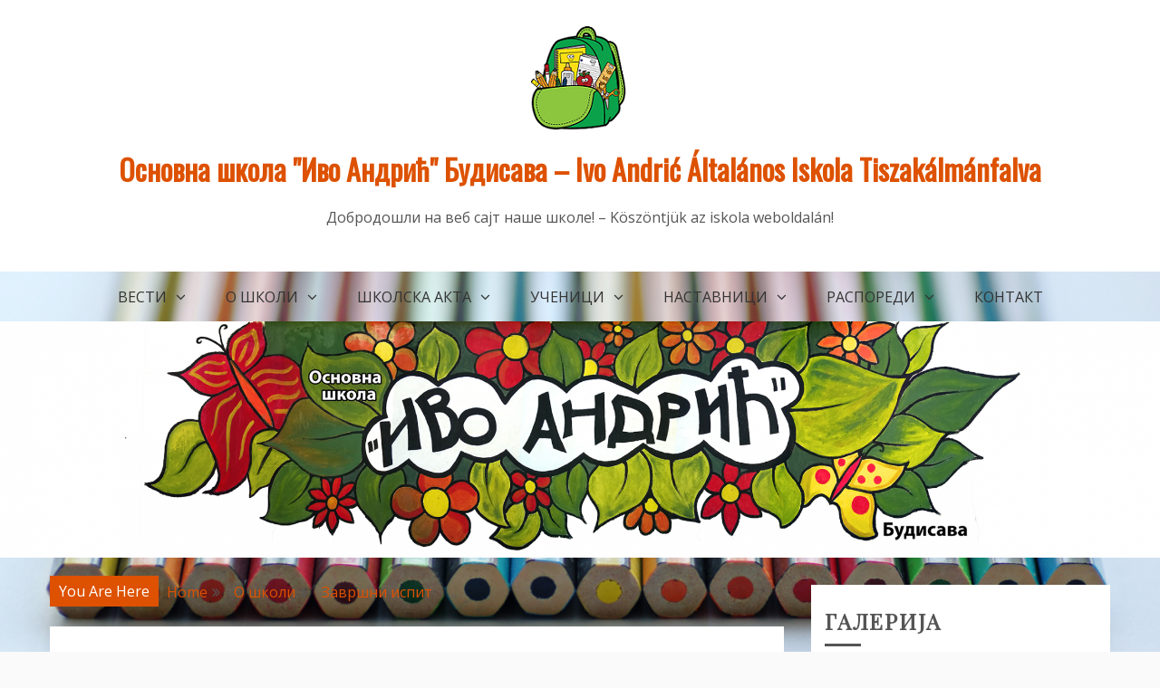

--- FILE ---
content_type: text/html; charset=UTF-8
request_url: http://ivoandricbudisava.edu.rs/srlat/?page_id=150
body_size: 37443
content:
<!doctype html>
<html lang="en-GB">
<head>
    <meta charset="UTF-8">
    <meta name="viewport" content="width=device-width, initial-scale=1">
    <link rel="profile" href="http://gmpg.org/xfn/11">

    <title>Завршни испит &#8211; Oснoвнa шкoлa &quot;Ивo Aндрић&quot; Будисава &#8211; Ivo Andrić Általános Iskola Tiszakálmánfalva</title>
<link rel='dns-prefetch' href='//fonts.googleapis.com' />
<link rel='dns-prefetch' href='//s.w.org' />
<link rel="alternate" type="application/rss+xml" title="Oснoвнa шкoлa &quot;Ивo Aндрић&quot; Будисава - Ivo Andrić Általános Iskola Tiszakálmánfalva &raquo; Feed" href="http://ivoandricbudisava.edu.rs/srlat/?feed=rss2" />
<link rel="alternate" type="application/rss+xml" title="Oснoвнa шкoлa &quot;Ивo Aндрић&quot; Будисава - Ivo Andrić Általános Iskola Tiszakálmánfalva &raquo; Comments Feed" href="http://ivoandricbudisava.edu.rs/srlat/?feed=comments-rss2" />
		<script type="text/javascript">
			window._wpemojiSettings = {"baseUrl":"https:\/\/s.w.org\/images\/core\/emoji\/11.2.0\/72x72\/","ext":".png","svgUrl":"https:\/\/s.w.org\/images\/core\/emoji\/11.2.0\/svg\/","svgExt":".svg","source":{"concatemoji":"http:\/\/ivoandricbudisava.edu.rs\/wordpress\/wp-includes\/js\/wp-emoji-release.min.js?ver=5.1.16"}};
			!function(e,a,t){var n,r,o,i=a.createElement("canvas"),p=i.getContext&&i.getContext("2d");function s(e,t){var a=String.fromCharCode;p.clearRect(0,0,i.width,i.height),p.fillText(a.apply(this,e),0,0);e=i.toDataURL();return p.clearRect(0,0,i.width,i.height),p.fillText(a.apply(this,t),0,0),e===i.toDataURL()}function c(e){var t=a.createElement("script");t.src=e,t.defer=t.type="text/javascript",a.getElementsByTagName("head")[0].appendChild(t)}for(o=Array("flag","emoji"),t.supports={everything:!0,everythingExceptFlag:!0},r=0;r<o.length;r++)t.supports[o[r]]=function(e){if(!p||!p.fillText)return!1;switch(p.textBaseline="top",p.font="600 32px Arial",e){case"flag":return s([55356,56826,55356,56819],[55356,56826,8203,55356,56819])?!1:!s([55356,57332,56128,56423,56128,56418,56128,56421,56128,56430,56128,56423,56128,56447],[55356,57332,8203,56128,56423,8203,56128,56418,8203,56128,56421,8203,56128,56430,8203,56128,56423,8203,56128,56447]);case"emoji":return!s([55358,56760,9792,65039],[55358,56760,8203,9792,65039])}return!1}(o[r]),t.supports.everything=t.supports.everything&&t.supports[o[r]],"flag"!==o[r]&&(t.supports.everythingExceptFlag=t.supports.everythingExceptFlag&&t.supports[o[r]]);t.supports.everythingExceptFlag=t.supports.everythingExceptFlag&&!t.supports.flag,t.DOMReady=!1,t.readyCallback=function(){t.DOMReady=!0},t.supports.everything||(n=function(){t.readyCallback()},a.addEventListener?(a.addEventListener("DOMContentLoaded",n,!1),e.addEventListener("load",n,!1)):(e.attachEvent("onload",n),a.attachEvent("onreadystatechange",function(){"complete"===a.readyState&&t.readyCallback()})),(n=t.source||{}).concatemoji?c(n.concatemoji):n.wpemoji&&n.twemoji&&(c(n.twemoji),c(n.wpemoji)))}(window,document,window._wpemojiSettings);
		</script>
		<style type="text/css">
img.wp-smiley,
img.emoji {
	display: inline !important;
	border: none !important;
	box-shadow: none !important;
	height: 1em !important;
	width: 1em !important;
	margin: 0 .07em !important;
	vertical-align: -0.1em !important;
	background: none !important;
	padding: 0 !important;
}
</style>
	<link rel='stylesheet' id='wp-block-library-css'  href='http://ivoandricbudisava.edu.rs/wordpress/wp-includes/css/dist/block-library/style.min.css?ver=5.1.16' type='text/css' media='all' />
<link rel='stylesheet' id='wp-block-library-theme-css'  href='http://ivoandricbudisava.edu.rs/wordpress/wp-includes/css/dist/block-library/theme.min.css?ver=5.1.16' type='text/css' media='all' />
<link rel='stylesheet' id='SFSImainCss-css'  href='http://ivoandricbudisava.edu.rs/wordpress/wp-content/plugins/ultimate-social-media-icons/css/sfsi-style.css?ver=5.1.16' type='text/css' media='all' />
<link rel='stylesheet' id='gist-style-css'  href='http://ivoandricbudisava.edu.rs/wordpress/wp-content/themes/gist/style.css?ver=5.1.16' type='text/css' media='all' />
<style id='gist-style-inline-css' type='text/css'>
body { font-family: Open Sans; }body { font-size: 16px; }body { line-height : 2; }.breadcrumbs span.breadcrumb, .nav-links a, .search-form input[type=submit], #toTop, .candid-pagination .page-numbers.current, .candid-pagination .page-numbers:hover  { background : #dd5100; }.search-form input.search-field, .sticky .p-15, .related-post-entries li, .candid-pagination .page-numbers { border-color : #dd5100; }.error-404 h1, .no-results h1, a, a:visited, .related-post-entries .title:hover, .entry-title a:hover, .featured-post-title a:hover, .entry-meta.entry-category a,.widget li a:hover, .widget h1 a:hover, .widget h2 a:hover, .widget h3 a:hover, .site-title a, .site-title a:visited, .main-navigation ul li a:hover { color : #dd5100; }.btn-primary { border: 2px solid #dd5100;}
</style>
<link rel='stylesheet' id='drift-blog-style-css'  href='http://ivoandricbudisava.edu.rs/wordpress/wp-content/themes/drift-blog/style.css?ver=5.1.16' type='text/css' media='all' />
<link rel='stylesheet' id='drift-blog-google-fonts-css'  href='//fonts.googleapis.com/css?family=Playfair+Display&#038;ver=5.1.16' type='text/css' media='all' />
<link rel='stylesheet' id='gist-googleapis-css'  href='//fonts.googleapis.com/css?family=Open+Sans&#038;ver=5.1.16' type='text/css' media='all' />
<link rel='stylesheet' id='gist-google-fonts-css'  href='//fonts.googleapis.com/css?family=Oswald&#038;ver=5.1.16' type='text/css' media='all' />
<link rel='stylesheet' id='font-awesome-css'  href='http://ivoandricbudisava.edu.rs/wordpress/wp-content/themes/gist/candidthemes/assets/framework/Font-Awesome/css/font-awesome.min.css?ver=4.7.0' type='text/css' media='all' />
<script type='text/javascript' src='http://ivoandricbudisava.edu.rs/wordpress/wp-includes/js/jquery/jquery.js?ver=1.12.4'></script>
<script type='text/javascript' src='http://ivoandricbudisava.edu.rs/wordpress/wp-includes/js/jquery/jquery-migrate.min.js?ver=1.4.1'></script>
<link rel='https://api.w.org/' href='http://ivoandricbudisava.edu.rs/srlat/index.php?rest_route=/' />
<link rel="EditURI" type="application/rsd+xml" title="RSD" href="http://ivoandricbudisava.edu.rs/wordpress/xmlrpc.php?rsd" />
<link rel="wlwmanifest" type="application/wlwmanifest+xml" href="http://ivoandricbudisava.edu.rs/wordpress/wp-includes/wlwmanifest.xml" /> 
<meta name="generator" content="WordPress 5.1.16" />
<link rel="canonical" href="http://ivoandricbudisava.edu.rs/srlat/?page_id=150" />
<link rel='shortlink' href='http://ivoandricbudisava.edu.rs/srlat/?p=150' />
<link rel="alternate" type="application/json+oembed" href="http://ivoandricbudisava.edu.rs/srlat/index.php?rest_route=%2Foembed%2F1.0%2Fembed&#038;url=http%3A%2F%2Fivoandricbudisava.edu.rs%2Fsrlat%2F%3Fpage_id%3D150" />
<link rel="alternate" type="text/xml+oembed" href="http://ivoandricbudisava.edu.rs/srlat/index.php?rest_route=%2Foembed%2F1.0%2Fembed&#038;url=http%3A%2F%2Fivoandricbudisava.edu.rs%2Fsrlat%2F%3Fpage_id%3D150&#038;format=xml" />
<meta name="follow.[base64]" content="8yX76JXm1NL6S4Fm9LHv"/><meta name="viewport" content="width=device-width, initial-scale=1"><style type="text/css" id="custom-background-css">
body.custom-background { background-image: url("http://ivoandricbudisava.edu.rs/wordpress/wp-content/uploads/2020/02/philip-veater-MPu7kSboG8E-unsplash.jpg"); background-position: left top; background-size: cover; background-repeat: no-repeat; background-attachment: fixed; }
</style>
	<link rel="icon" href="http://ivoandricbudisava.edu.rs/wordpress/wp-content/uploads/2020/02/cropped-unnamed-1-32x32.png" sizes="32x32" />
<link rel="icon" href="http://ivoandricbudisava.edu.rs/wordpress/wp-content/uploads/2020/02/cropped-unnamed-1-192x192.png" sizes="192x192" />
<link rel="apple-touch-icon-precomposed" href="http://ivoandricbudisava.edu.rs/wordpress/wp-content/uploads/2020/02/cropped-unnamed-1-180x180.png" />
<meta name="msapplication-TileImage" content="http://ivoandricbudisava.edu.rs/wordpress/wp-content/uploads/2020/02/cropped-unnamed-1-270x270.png" />
</head>

<body class="page-template-default page page-id-150 page-child parent-pageid-113 custom-background wp-custom-logo wp-embed-responsive ct-sticky-sidebar right-sidebar">
    <div id="page" class="site container-main">
        <a class="skip-link screen-reader-text" href="#content">Skip to content</a>

        <header id="masthead" class="site-header" role="banner">
            <div class="top-menu-container-inner container-inner">
                    <div id="mainnav-wrap" class="clear">
                        <div class="top-header-social">
                            
                            <button class="top-menu-toggle"><i
                                        class="fa fa-bars"></i></button>
                        </div>

                        <nav id="top-site-navigation" class="main-navigation" role="navigation">
                                                    </nav>
                            <!-- #site-navigation -->
                    </div>
                </div>
                    <!-- .top-menu-container-inner -->
            <div class="site-branding">
                <div class="container-inner">
                    <a href="http://ivoandricbudisava.edu.rs/srlat/" class="custom-logo-link" rel="home" itemprop="url"><img width="125" height="125" src="http://ivoandricbudisava.edu.rs/wordpress/wp-content/uploads/2020/02/cropped-unnamed-1-1.png" class="custom-logo" alt="Oснoвнa шкoлa &quot;Ивo Aндрић&quot; Будисава &#8211; Ivo Andrić Általános Iskola Tiszakálmánfalva" itemprop="logo" /></a>                            <p class="site-title"><a href="http://ivoandricbudisava.edu.rs/srlat/"
                               rel="home">Oснoвнa шкoлa &quot;Ивo Aндрић&quot; Будисава &#8211; Ivo Andrić Általános Iskola Tiszakálmánfalva</a></p>
                                                           <p class="site-description">Добродошли на веб сајт наше школе! &#8211; Köszöntjük az iskola weboldalán!</p>
                                                </div>
                </div>
                <!-- .site-branding -->

                <div class="container-inner">
                    <div id="mainnav-wrap">
                        <nav id="site-navigation" class="main-navigation" role="navigation">
                            <button class="menu-toggle" aria-controls="primary-menu" aria-expanded="false"><i
                                class="fa fa-bars"></i></button>
                                <div class="menu-menu-serbian-container"><ul id="primary-menu" class="menu"><li id="menu-item-112" class="menu-item menu-item-type-taxonomy menu-item-object-category menu-item-has-children menu-item-112"><a href="http://ivoandricbudisava.edu.rs/srlat/?cat=5">Вeсти</a>
<ul class="sub-menu">
	<li id="menu-item-952" class="menu-item menu-item-type-taxonomy menu-item-object-category menu-item-952"><a href="http://ivoandricbudisava.edu.rs/srlat/?cat=28">Информативни текстови</a></li>
</ul>
</li>
<li id="menu-item-114" class="menu-item menu-item-type-post_type menu-item-object-page current-page-ancestor current-menu-ancestor current-menu-parent current-page-parent current_page_parent current_page_ancestor menu-item-has-children menu-item-114"><a href="http://ivoandricbudisava.edu.rs/srlat/?page_id=113">О школи</a>
<ul class="sub-menu">
	<li id="menu-item-203" class="menu-item menu-item-type-post_type menu-item-object-page current-page-ancestor current-page-parent menu-item-203"><a href="http://ivoandricbudisava.edu.rs/srlat/?page_id=113">О школи</a></li>
	<li id="menu-item-118" class="menu-item menu-item-type-post_type menu-item-object-page menu-item-118"><a href="http://ivoandricbudisava.edu.rs/srlat/?page_id=116">Органи школе</a></li>
	<li id="menu-item-125" class="menu-item menu-item-type-post_type menu-item-object-page menu-item-125"><a href="http://ivoandricbudisava.edu.rs/srlat/?page_id=122">Запослени</a></li>
	<li id="menu-item-121" class="menu-item menu-item-type-post_type menu-item-object-page menu-item-121"><a href="http://ivoandricbudisava.edu.rs/srlat/?page_id=119">Химна школе</a></li>
	<li id="menu-item-153" class="menu-item menu-item-type-post_type menu-item-object-page current-menu-item page_item page-item-150 current_page_item menu-item-153"><a href="http://ivoandricbudisava.edu.rs/srlat/?page_id=150" aria-current="page">Завршни испит</a></li>
</ul>
</li>
<li id="menu-item-135" class="menu-item menu-item-type-post_type menu-item-object-page menu-item-has-children menu-item-135"><a href="http://ivoandricbudisava.edu.rs/srlat/?page_id=126">Школска акта</a>
<ul class="sub-menu">
	<li id="menu-item-191" class="menu-item menu-item-type-post_type menu-item-object-page menu-item-191"><a href="http://ivoandricbudisava.edu.rs/srlat/?page_id=174">Школски календар</a></li>
	<li id="menu-item-202" class="menu-item menu-item-type-post_type menu-item-object-page menu-item-202"><a href="http://ivoandricbudisava.edu.rs/srlat/?page_id=126">Школска акта</a></li>
	<li id="menu-item-137" class="menu-item menu-item-type-post_type menu-item-object-page menu-item-137"><a href="http://ivoandricbudisava.edu.rs/srlat/?page_id=131">Уџбeници</a></li>
	<li id="menu-item-138" class="menu-item menu-item-type-post_type menu-item-object-page menu-item-138"><a href="http://ivoandricbudisava.edu.rs/srlat/?page_id=129">Кoдeкс пoнaшaњa</a></li>
	<li id="menu-item-1356" class="menu-item menu-item-type-post_type menu-item-object-page menu-item-1356"><a href="http://ivoandricbudisava.edu.rs/srlat/?page_id=1354">Информатор о раду</a></li>
	<li id="menu-item-440" class="menu-item menu-item-type-post_type menu-item-object-page menu-item-440"><a href="http://ivoandricbudisava.edu.rs/srlat/?page_id=439">Законска регулатива</a></li>
	<li id="menu-item-136" class="menu-item menu-item-type-post_type menu-item-object-page menu-item-136"><a href="http://ivoandricbudisava.edu.rs/srlat/?page_id=133">Јавне набавке</a></li>
</ul>
</li>
<li id="menu-item-154" class="menu-item menu-item-type-post_type menu-item-object-page menu-item-has-children menu-item-154"><a href="http://ivoandricbudisava.edu.rs/srlat/?page_id=139">Ученици</a>
<ul class="sub-menu">
	<li id="menu-item-951" class="menu-item menu-item-type-post_type menu-item-object-page menu-item-951"><a href="http://ivoandricbudisava.edu.rs/srlat/?page_id=949">Кутак за родитеље – Szülői sarok</a></li>
	<li id="menu-item-170" class="menu-item menu-item-type-post_type menu-item-object-page menu-item-170"><a href="http://ivoandricbudisava.edu.rs/srlat/?page_id=168">Taкмичeњa</a></li>
	<li id="menu-item-155" class="menu-item menu-item-type-post_type menu-item-object-page menu-item-155"><a href="http://ivoandricbudisava.edu.rs/srlat/?page_id=148">Рaдoви учeникa</a></li>
	<li id="menu-item-156" class="menu-item menu-item-type-post_type menu-item-object-page menu-item-156"><a href="http://ivoandricbudisava.edu.rs/srlat/?page_id=146">Вaннaстaвнe aктивнoсти</a></li>
	<li id="menu-item-157" class="menu-item menu-item-type-post_type menu-item-object-page menu-item-157"><a href="http://ivoandricbudisava.edu.rs/srlat/?page_id=144">УЧЕНИЧКИ ПАРЛАМЕНТ</a></li>
	<li id="menu-item-158" class="menu-item menu-item-type-post_type menu-item-object-page menu-item-158"><a href="http://ivoandricbudisava.edu.rs/srlat/?page_id=142">Дeчиjи сaвeз</a></li>
	<li id="menu-item-171" class="menu-item menu-item-type-post_type menu-item-object-page menu-item-171"><a href="http://ivoandricbudisava.edu.rs/srlat/?page_id=166">Професионална оријентација</a></li>
	<li id="menu-item-463" class="menu-item menu-item-type-post_type menu-item-object-page menu-item-463"><a href="http://ivoandricbudisava.edu.rs/srlat/?page_id=462">Заштита ученика…</a></li>
	<li id="menu-item-928" class="menu-item menu-item-type-post_type menu-item-object-page menu-item-928"><a href="http://ivoandricbudisava.edu.rs/srlat/?page_id=914">Настава на даљину</a></li>
	<li id="menu-item-927" class="menu-item menu-item-type-post_type menu-item-object-page menu-item-927"><a href="http://ivoandricbudisava.edu.rs/srlat/?page_id=922">Távoktatás</a></li>
</ul>
</li>
<li id="menu-item-160" class="menu-item menu-item-type-post_type menu-item-object-page menu-item-has-children menu-item-160"><a href="http://ivoandricbudisava.edu.rs/srlat/?page_id=159">Наставници</a>
<ul class="sub-menu">
	<li id="menu-item-172" class="menu-item menu-item-type-post_type menu-item-object-page menu-item-172"><a href="http://ivoandricbudisava.edu.rs/srlat/?page_id=164">Стручна већа</a></li>
	<li id="menu-item-173" class="menu-item menu-item-type-post_type menu-item-object-page menu-item-173"><a href="http://ivoandricbudisava.edu.rs/srlat/?page_id=162">Школски тимови</a></li>
</ul>
</li>
<li id="menu-item-192" class="menu-item menu-item-type-post_type menu-item-object-page menu-item-has-children menu-item-192"><a href="http://ivoandricbudisava.edu.rs/srlat/?page_id=176">Распореди</a>
<ul class="sub-menu">
	<li id="menu-item-198" class="menu-item menu-item-type-post_type menu-item-object-page menu-item-198"><a href="http://ivoandricbudisava.edu.rs/srlat/?page_id=179">Распоред звона</a></li>
	<li id="menu-item-197" class="menu-item menu-item-type-post_type menu-item-object-page menu-item-197"><a href="http://ivoandricbudisava.edu.rs/srlat/?page_id=181">Распоред по учионицама</a></li>
	<li id="menu-item-1317" class="menu-item menu-item-type-post_type menu-item-object-page menu-item-1317"><a href="http://ivoandricbudisava.edu.rs/srlat/?page_id=1316">РАСПОРЕД ИНДИВИДУАЛНИХ КОНСУЛТАЦИЈА</a></li>
	<li id="menu-item-194" class="menu-item menu-item-type-post_type menu-item-object-page menu-item-194"><a href="http://ivoandricbudisava.edu.rs/srlat/?page_id=187">Рад продуженог боравка</a></li>
	<li id="menu-item-195" class="menu-item menu-item-type-post_type menu-item-object-page menu-item-195"><a href="http://ivoandricbudisava.edu.rs/srlat/?page_id=185">Рaспoрeд чaсoвa oд 5. дo 8. рaзрeдa</a></li>
	<li id="menu-item-196" class="menu-item menu-item-type-post_type menu-item-object-page menu-item-196"><a href="http://ivoandricbudisava.edu.rs/srlat/?page_id=183">Рaспoрeд чaсoвa oд 1. дo 4. рaзрeдa</a></li>
	<li id="menu-item-193" class="menu-item menu-item-type-post_type menu-item-object-page menu-item-193"><a href="http://ivoandricbudisava.edu.rs/srlat/?page_id=189">Радно време школске библиотеке</a></li>
	<li id="menu-item-726" class="menu-item menu-item-type-post_type menu-item-object-page menu-item-726"><a href="http://ivoandricbudisava.edu.rs/srlat/?page_id=723">Распореди писаних провера – Az írásbeli ellenőrzések ütemezése</a></li>
</ul>
</li>
<li id="menu-item-200" class="menu-item menu-item-type-post_type menu-item-object-page menu-item-200"><a href="http://ivoandricbudisava.edu.rs/srlat/?page_id=199">Контакт</a></li>
</ul></div>                            </nav>
                            <!-- #site-navigation -->
                        </div>
                    </div>
                    <!-- .container-inner -->
                </header>
                <!-- #masthead -->
                <div class="header-image-block">
                                <div id="headimg" class="header-image">
                <img src="http://ivoandricbudisava.edu.rs/wordpress/wp-content/uploads/2020/02/cropped-Zid-u-skoli-final2-6.png"
                     srcset="http://ivoandricbudisava.edu.rs/wordpress/wp-content/uploads/2020/02/cropped-Zid-u-skoli-final2-6.png 2200w, http://ivoandricbudisava.edu.rs/wordpress/wp-content/uploads/2020/02/cropped-Zid-u-skoli-final2-6-300x61.png 300w, http://ivoandricbudisava.edu.rs/wordpress/wp-content/uploads/2020/02/cropped-Zid-u-skoli-final2-6-768x157.png 768w, http://ivoandricbudisava.edu.rs/wordpress/wp-content/uploads/2020/02/cropped-Zid-u-skoli-final2-6-1024x209.png 1024w, http://ivoandricbudisava.edu.rs/wordpress/wp-content/uploads/2020/02/cropped-Zid-u-skoli-final2-6-1170x239.png 1170w"
                     width="2200"
                     height="449"
                     alt="Oснoвнa шкoлa &quot;Ивo Aндрић&quot; Будисава &#8211; Ivo Andrić Általános Iskola Tiszakálmánfalva">
            </div>
                        </div>

                <div id="content" class="site-content container-inner p-t-15">
	<div id="primary" class="content-area">
		<main id="main" class="site-main">
			<div class="breadcrumbs">
                <div class='breadcrumbs init-animate clearfix'><span class='breadcrumb'>You Are Here</span><div id='gist-breadcrumbs' class='clearfix'><div role="navigation" aria-label="Breadcrumbs" class="breadcrumb-trail breadcrumbs" itemprop="breadcrumb"><ul class="trail-items" itemscope itemtype="http://schema.org/BreadcrumbList"><meta name="numberOfItems" content="3" /><meta name="itemListOrder" content="Ascending" /><li itemprop="itemListElement" itemscope itemtype="http://schema.org/ListItem" class="trail-item trail-begin"><a href="http://ivoandricbudisava.edu.rs/srlat" rel="home" itemprop="item"><span itemprop="name">Home</span></a><meta itemprop="position" content="1" /></li><li itemprop="itemListElement" itemscope itemtype="http://schema.org/ListItem" class="trail-item"><a href="http://ivoandricbudisava.edu.rs/srlat/?page_id=113" itemprop="item"><span itemprop="name">О школи</span></a><meta itemprop="position" content="2" /></li><li itemprop="itemListElement" itemscope itemtype="http://schema.org/ListItem" class="trail-item trail-end"><a href="http://ivoandricbudisava.edu.rs/srlat/?page_id=150" itemprop="item"><span itemprop="name">Завршни испит</span></a><meta itemprop="position" content="3" /></li></ul></div></div></div>            </div>
			
<article id="post-150" class="post-150 page type-page status-publish hentry">
    <div class="p-15">
        <header class="entry-header">
            <h1 class="entry-title">Завршни испит</h1>        </header>
        <!-- .entry-header -->

        
        <div class="entry-content">
            <p>Стручна упутства и правилници</p>
        </div>
        <!-- .entry-content -->

            </div>
    <!-- .p-15 -->
</article><!-- #post-150 -->

		</main><!-- #main -->
	</div><!-- #primary -->


<aside id="secondary" class="widget-area" role="complementary">
	<section id="media_gallery-3" class="widget widget_media_gallery"><h2 class="widget-title">Галерија</h2><div id='gallery-1' class='gallery galleryid-150 gallery-columns-3 gallery-size-thumbnail'><figure class='gallery-item'>
			<div class='gallery-icon landscape'>
				<a href='http://ivoandricbudisava.edu.rs/srlat/?attachment_id=753'><img width="150" height="150" src="http://ivoandricbudisava.edu.rs/wordpress/wp-content/uploads/2020/02/20200206_093642-150x150.jpg" class="attachment-thumbnail size-thumbnail" alt="" /></a>
			</div></figure><figure class='gallery-item'>
			<div class='gallery-icon landscape'>
				<a href='http://ivoandricbudisava.edu.rs/srlat/?attachment_id=791'><img width="150" height="150" src="http://ivoandricbudisava.edu.rs/wordpress/wp-content/uploads/2020/02/ivo-150x150.png" class="attachment-thumbnail size-thumbnail" alt="" /></a>
			</div></figure><figure class='gallery-item'>
			<div class='gallery-icon portrait'>
				<a href='http://ivoandricbudisava.edu.rs/srlat/?attachment_id=833'><img width="150" height="150" src="http://ivoandricbudisava.edu.rs/wordpress/wp-content/uploads/2020/02/MV5BMjY3MmFlYzQtNDUzMC00YTNkLWE1MDYtMmQ5MTFhOTczYjAzL2ltYWdlL2ltYWdlXkEyXkFqcGdeQXVyMTc4MzI2NQ@@._V1_SY1000_CR006961000_AL_-150x150.jpg" class="attachment-thumbnail size-thumbnail" alt="" /></a>
			</div></figure><figure class='gallery-item'>
			<div class='gallery-icon landscape'>
				<a href='http://ivoandricbudisava.edu.rs/srlat/?attachment_id=823'><img width="150" height="150" src="http://ivoandricbudisava.edu.rs/wordpress/wp-content/uploads/2020/02/20200207_182518-150x150.jpg" class="attachment-thumbnail size-thumbnail" alt="" /></a>
			</div></figure><figure class='gallery-item'>
			<div class='gallery-icon landscape'>
				<a href='http://ivoandricbudisava.edu.rs/srlat/?attachment_id=1055'><img width="150" height="150" src="http://ivoandricbudisava.edu.rs/wordpress/wp-content/uploads/2020/10/prvaci-1-150x150.jpg" class="attachment-thumbnail size-thumbnail" alt="" /></a>
			</div></figure><figure class='gallery-item'>
			<div class='gallery-icon landscape'>
				<a href='http://ivoandricbudisava.edu.rs/srlat/?attachment_id=1056'><img width="150" height="150" src="http://ivoandricbudisava.edu.rs/wordpress/wp-content/uploads/2020/10/20201009_100532-1-150x150.jpg" class="attachment-thumbnail size-thumbnail" alt="" /></a>
			</div></figure><figure class='gallery-item'>
			<div class='gallery-icon portrait'>
				<a href='http://ivoandricbudisava.edu.rs/srlat/?attachment_id=1028'><img width="150" height="150" src="http://ivoandricbudisava.edu.rs/wordpress/wp-content/uploads/2020/10/20201009_134538-150x150.jpg" class="attachment-thumbnail size-thumbnail" alt="" /></a>
			</div></figure><figure class='gallery-item'>
			<div class='gallery-icon landscape'>
				<a href='http://ivoandricbudisava.edu.rs/srlat/?attachment_id=885'><img width="150" height="150" src="http://ivoandricbudisava.edu.rs/wordpress/wp-content/uploads/2020/02/61316059_2435331036696972_5347671910622691328_n-150x150.jpg" class="attachment-thumbnail size-thumbnail" alt="" /></a>
			</div></figure><figure class='gallery-item'>
			<div class='gallery-icon landscape'>
				<a href='http://ivoandricbudisava.edu.rs/srlat/?attachment_id=858'><img width="150" height="150" src="http://ivoandricbudisava.edu.rs/wordpress/wp-content/uploads/2020/02/IMG-6776737e3185c7321ac285edae89324e-V-150x150.jpg" class="attachment-thumbnail size-thumbnail" alt="" /></a>
			</div></figure><figure class='gallery-item'>
			<div class='gallery-icon portrait'>
				<a href='http://ivoandricbudisava.edu.rs/srlat/?attachment_id=841'><img width="150" height="150" src="http://ivoandricbudisava.edu.rs/wordpress/wp-content/uploads/2020/02/83122413_2650045078558899_1427863591247151104_n-150x150.jpg" class="attachment-thumbnail size-thumbnail" alt="" /></a>
			</div></figure><figure class='gallery-item'>
			<div class='gallery-icon portrait'>
				<a href='http://ivoandricbudisava.edu.rs/srlat/?attachment_id=839'><img width="150" height="150" src="http://ivoandricbudisava.edu.rs/wordpress/wp-content/uploads/2020/02/82996659_2650044511892289_2545997849326256128_n-150x150.jpg" class="attachment-thumbnail size-thumbnail" alt="" /></a>
			</div></figure>
		</div>
</section>		<section id="recent-posts-3" class="widget widget_recent_entries">		<h2 class="widget-title">Нове објаве</h2>		<ul>
											<li>
					<a href="http://ivoandricbudisava.edu.rs/srlat/?p=1518">Светосавска приредба &#8220;Света лоза наша&#8221; &#8211; галерија слика</a>
									</li>
											<li>
					<a href="http://ivoandricbudisava.edu.rs/srlat/?p=1508">Едукација о правилном и безбедном понашању у саобраћају</a>
									</li>
											<li>
					<a href="http://ivoandricbudisava.edu.rs/srlat/?p=1391">Почетак нове школске године / Az új iskolaév kezdete</a>
									</li>
											<li>
					<a href="http://ivoandricbudisava.edu.rs/srlat/?p=1385">Уџбеници &#8211; Tankönyvek (2025 &#8211; 2026.)</a>
									</li>
											<li>
					<a href="http://ivoandricbudisava.edu.rs/srlat/?p=1359">Пројекат WWF Академијa за природу</a>
									</li>
					</ul>
		</section></aside><!-- #secondary -->

	</div><!-- #content -->

<footer id="colophon" class="site-footer">
    		<div class="site-info">
        			<span class="copy-right-text">All Rights Reserved 2020</span>
						<div class="powered-text">
				<a href="https://wordpress.org/">Proudly powered by WordPress</a>
				<span class="sep"> | </span>
				Theme: Drift Blog by <a href="http://www.candidthemes.com/">Candid Themes</a>.			</div>
			        <a id="toTop" class="go-to-top" href="#" title="Go to Top">
            <i class="fa fa-angle-double-up"></i>
        </a>
    		</div><!-- .site-info -->
	</footer><!-- #colophon -->
</div><!-- #page -->

			<!--facebook like and share js -->
			<div id="fb-root"></div>
			<script>
				(function(d, s, id) {
					var js, fjs = d.getElementsByTagName(s)[0];
					if (d.getElementById(id)) return;
					js = d.createElement(s);
					js.id = id;
					js.src = "//connect.facebook.net/en_US/sdk.js#xfbml=1&version=v2.5";
					fjs.parentNode.insertBefore(js, fjs);
				}(document, 'script', 'facebook-jssdk'));
			</script>
		<script>
window.addEventListener('sfsi_functions_loaded', function() {
    if (typeof sfsi_responsive_toggle == 'function') {
        sfsi_responsive_toggle(0);
        // console.log('sfsi_responsive_toggle');

    }
})
</script>
    <script>
        window.addEventListener('sfsi_functions_loaded', function() {
            if (typeof sfsi_plugin_version == 'function') {
                sfsi_plugin_version(2.63);
            }
        });

        function sfsi_processfurther(ref) {
            var feed_id = '[base64]';
            var feedtype = 8;
            var email = jQuery(ref).find('input[name="email"]').val();
            var filter = /^([a-zA-Z0-9_\.\-])+\@(([a-zA-Z0-9\-])+\.)+([a-zA-Z0-9]{2,4})+$/;
            if ((email != "Enter your email") && (filter.test(email))) {
                if (feedtype == "8") {
                    var url = "https://api.follow.it/subscription-form/" + feed_id + "/" + feedtype;
                    window.open(url, "popupwindow", "scrollbars=yes,width=1080,height=760");
                    return true;
                }
            } else {
                alert("Please enter email address");
                jQuery(ref).find('input[name="email"]').focus();
                return false;
            }
        }
    </script>
    <style type="text/css" aria-selected="true">
        .sfsi_subscribe_Popinner {
            width: 100% !important;

            height: auto !important;

            padding: 18px 0px !important;

            background-color: #ffffff !important;

        }

        .sfsi_subscribe_Popinner form {

            margin: 0 20px !important;

        }

        .sfsi_subscribe_Popinner h5 {

            font-family: Helvetica,Arial,sans-serif !important;

            font-weight: bold !important;

            color: #000000 !important;

            font-size: 16px !important;

            text-align: center !important;

            margin: 0 0 10px !important;

            padding: 0 !important;

        }

        .sfsi_subscription_form_field {

            margin: 5px 0 !important;

            width: 100% !important;

            display: inline-flex;

            display: -webkit-inline-flex;

        }

        .sfsi_subscription_form_field input {

            width: 100% !important;

            padding: 10px 0px !important;

        }

        .sfsi_subscribe_Popinner input[type=email] {

            font-family: Helvetica,Arial,sans-serif !important;

            font-style: normal !important;

            color:  !important;

            font-size: 14px !important;

            text-align: center !important;

        }

        .sfsi_subscribe_Popinner input[type=email]::-webkit-input-placeholder {

            font-family: Helvetica,Arial,sans-serif !important;

            font-style: normal !important;

            color:  !important;

            font-size: 14px !important;

            text-align: center !important;

        }

        .sfsi_subscribe_Popinner input[type=email]:-moz-placeholder {
            /* Firefox 18- */

            font-family: Helvetica,Arial,sans-serif !important;

            font-style: normal !important;

            color:  !important;

            font-size: 14px !important;

            text-align: center !important;

        }

        .sfsi_subscribe_Popinner input[type=email]::-moz-placeholder {
            /* Firefox 19+ */

            font-family: Helvetica,Arial,sans-serif !important;

            font-style: normal !important;

            color:  !important;

            font-size: 14px !important;

            text-align: center !important;

        }

        .sfsi_subscribe_Popinner input[type=email]:-ms-input-placeholder {

            font-family: Helvetica,Arial,sans-serif !important;

            font-style: normal !important;

            color:  !important;

            font-size: 14px !important;

            text-align: center !important;

        }

        .sfsi_subscribe_Popinner input[type=submit] {

            font-family: Helvetica,Arial,sans-serif !important;

            font-weight: bold !important;

            color: #000000 !important;

            font-size: 16px !important;

            text-align: center !important;

            background-color: #dedede !important;

        }

        .sfsi_shortcode_container {
            float: left;
        }

        .sfsi_shortcode_container .norm_row .sfsi_wDiv {
            position: relative !important;
        }

        .sfsi_shortcode_container .sfsi_holders {
            display: none;
        }

            </style>

<script type='text/javascript' src='http://ivoandricbudisava.edu.rs/wordpress/wp-includes/js/jquery/ui/core.min.js?ver=1.11.4'></script>
<script type='text/javascript' src='http://ivoandricbudisava.edu.rs/wordpress/wp-content/plugins/ultimate-social-media-icons/js/shuffle/modernizr.custom.min.js?ver=5.1.16'></script>
<script type='text/javascript' src='http://ivoandricbudisava.edu.rs/wordpress/wp-content/plugins/ultimate-social-media-icons/js/shuffle/jquery.shuffle.min.js?ver=5.1.16'></script>
<script type='text/javascript' src='http://ivoandricbudisava.edu.rs/wordpress/wp-content/plugins/ultimate-social-media-icons/js/shuffle/random-shuffle-min.js?ver=5.1.16'></script>
<script type='text/javascript'>
/* <![CDATA[ */
var sfsi_icon_ajax_object = {"ajax_url":"http:\/\/ivoandricbudisava.edu.rs\/wordpress\/wp-admin\/admin-ajax.php"};
var sfsi_icon_ajax_object = {"ajax_url":"http:\/\/ivoandricbudisava.edu.rs\/wordpress\/wp-admin\/admin-ajax.php","plugin_url":"http:\/\/ivoandricbudisava.edu.rs\/wordpress\/wp-content\/plugins\/ultimate-social-media-icons\/"};
/* ]]> */
</script>
<script type='text/javascript' src='http://ivoandricbudisava.edu.rs/wordpress/wp-content/plugins/ultimate-social-media-icons/js/custom.js?ver=5.1.16'></script>
<script type='text/javascript' src='http://ivoandricbudisava.edu.rs/wordpress/wp-content/themes/drift-blog/js/drift-blog-custom.js?ver=20151215'></script>
<script type='text/javascript' src='http://ivoandricbudisava.edu.rs/wordpress/wp-content/themes/gist/candidthemes/assets/js/gist-custom.js?ver=20151215'></script>
<script type='text/javascript' src='http://ivoandricbudisava.edu.rs/wordpress/wp-content/themes/gist/candidthemes/assets/js/theia-sticky-sidebar.js?ver=20151215'></script>
<script type='text/javascript' src='http://ivoandricbudisava.edu.rs/wordpress/wp-content/themes/gist/js/navigation.js?ver=20151215'></script>
<script type='text/javascript' src='http://ivoandricbudisava.edu.rs/wordpress/wp-content/themes/gist/js/skip-link-focus-fix.js?ver=20151215'></script>
<script type='text/javascript' src='http://ivoandricbudisava.edu.rs/wordpress/wp-includes/js/wp-embed.min.js?ver=5.1.16'></script>

</body>
</html>

--- FILE ---
content_type: text/css
request_url: http://ivoandricbudisava.edu.rs/wordpress/wp-content/themes/gist/style.css?ver=5.1.16
body_size: 40231
content:
/*
Theme Name: Gist
Theme URI: https://www.candidthemes.com/themes/gist-clean-minimal-wordpress-blog-theme/
Author: candidthemes
Author URI: http://www.candidthemes.com/
Description: Gist is best ever crafted free WordPress theme for Blog, news and Magazine. Gist is a simple, easy to use, modern and creative, user friendly WordPress theme with typography, fonts and color options. In addition Gist is responsive, cross browser compatible and child theme ready. Gist comes with added custom widgets for social, recent post and author, sticky sidebar options, footer widget, sidebar options, meta option, copyright option, social options etc. https://demo.candidthemes.com/gist/ 
Version: 1.1.4
License: GNU General Public License v2 or later
License URI: http://www.gnu.org/licenses/gpl-2.0.html
Text Domain: gist
Tested up to: 5.6
Requires PHP: 5.2
Requires at least: 4.5
Tags: two-columns, right-sidebar, custom-background, custom-colors, custom-menu, featured-images, theme-options, threaded-comments, translation-ready, blog, news

This theme, like WordPress, is licensed under the GPL.
Use it to make something cool, have fun, and share what you've learned with others.

Gist is based on Underscores https://underscores.me/, (C) 2012-2017 Automattic, Inc.
Underscores is distributed under the terms of the GNU GPL v2 or later.

Normalizing styles have been helped along thanks to the fine work of
Nicolas Gallagher and Jonathan Neal https://necolas.github.io/normalize.css/
*/
/*--------------------------------------------------------------
>>> TABLE OF CONTENTS:
----------------------------------------------------------------
# Normalize
# Typography
# Elements
# Forms
# Navigation
	## Links
	## Menus
# Accessibility
# Alignments
# Clearings
# Widgets
# Content
	## Posts and pages
	## Comments
# Infinite scroll
# Media
	## Captions
	## Galleries
--------------------------------------------------------------*/
/*--------------------------------------------------------------
# Normalize
--------------------------------------------------------------*/
html {
    font-family: sans-serif;
    -webkit-text-size-adjust: 100%;
    -ms-text-size-adjust: 100%;
}

body {
    margin: 0;
}

article,
aside,
details,
figcaption,
figure,
footer,
header,
main,
menu,
nav,
section,
summary {
    display: block;
}

audio,
canvas,
progress,
video {
    display: inline-block;
    vertical-align: baseline;
}

audio:not([controls]) {
    display: none;
    height: 0;
}

[hidden],
template {
    display: none;
}

a {
    background-color: transparent;
}

a:active,
a:hover {
    outline: 0;
}

abbr[title] {
    border-bottom: 1px dotted;
}

b,
strong {
    font-weight: bold;
}

dfn {
    font-style: italic;
}

h1 {
    font-size: 34px;
    margin: 0.67em 0;
}
h2 {
    font-size: 24px;
}
h3 {
    font-size: 20px;
}
h4 {
    font-size: 18px;
}
h5 {
    font-size: 15px;
}
h6 {
    font-size: 12px;
}

mark {
    background: #ff0;
    color: #000;
}

small {
    font-size: 80%;
}

sub,
sup {
    font-size: 75%;
    line-height: 0;
    position: relative;
    vertical-align: baseline;
}

sup {
    top: -0.5em;
}

sub {
    bottom: -0.25em;
}

img {
    border: 0;
}

svg:not(:root) {
    overflow: hidden;
}

figure {
    margin: 1em 40px;
}

hr {
    box-sizing: content-box;
    height: 0;
}

pre {
    overflow: auto;
}

code,
kbd,
pre,
samp {
    font-family: monospace, monospace;
    font-size: 1em;
}

button,
input,
optgroup,
select,
textarea {
    color: inherit;
    font: inherit;
    margin: 0;
}

button {
    overflow: visible;
}

button,
select {
    text-transform: none;
}

button,
html input[type="button"],
input[type="reset"],
input[type="submit"] {
    -webkit-appearance: button;
    cursor: pointer;
}

button[disabled],
html input[disabled] {
    cursor: default;
}

button::-moz-focus-inner,
input::-moz-focus-inner {
    border: 0;
    padding: 0;
}

input {
    line-height: normal;
}

input[type="checkbox"],
input[type="radio"] {
    box-sizing: border-box;
    padding: 0;
}

input[type="number"]::-webkit-inner-spin-button,
input[type="number"]::-webkit-outer-spin-button {
    height: auto;
}

input[type="search"]::-webkit-search-cancel-button,
input[type="search"]::-webkit-search-decoration {
    -webkit-appearance: none;
}

fieldset {
    border: 1px solid #c0c0c0;
    margin: 0 2px;
    padding: 0.35em 0.625em 0.75em;
}

legend {
    border: 0;
    padding: 0;
}

textarea {
    overflow: auto;
}

optgroup {
    font-weight: bold;
}

table {
    border-collapse: collapse;
    border-spacing: 0;
}

td,
th {
    padding: 0;
}

/*--------------------------------------------------------------
# Typography
--------------------------------------------------------------*/
body,
button,
input,
select,
optgroup,
textarea {
    color: #404040;
    font-size: 16px;
    font-size: 1rem;
    line-height: 1.5;
}

h1, h2, h3, h4, h5, h6 {
    clear: both;
}

p {
    margin-bottom: 1.5em;
}

dfn, cite, em, i {
    font-style: italic;
}

blockquote {
    margin: 0 1.5em;
}

address {
    margin: 0 0 1.5em;
}

pre {
    background: #eee;
    font-family: "Courier 10 Pitch", Courier, monospace;
    font-size: 15px;
    font-size: 0.9375rem;
    line-height: 1.6;
    margin-bottom: 1.6em;
    max-width: 100%;
    overflow: auto;
    padding: 1.6em;
}

code, kbd, tt, var {
    font-family: Monaco, Consolas, "Andale Mono", "DejaVu Sans Mono", monospace;
    font-size: 15px;
    font-size: 0.9375rem;
}

abbr, acronym {
    border-bottom: 1px dotted #666;
    cursor: help;
}

mark, ins {
    background: #fff9c0;
    text-decoration: none;
}

big {
    font-size: 125%;
}

/*--------------------------------------------------------------
# Elements
--------------------------------------------------------------*/
html {
    box-sizing: border-box;
}

*,
*:before,
*:after {
    /* Inherit box-sizing to make it easier to change the property for components that leverage other behavior; see https://css-tricks.com/inheriting-box-sizing-probably-slightly-better-best-practice/ */
    box-sizing: inherit;
}

body {
    background: #fff;
    /* Fallback for when there is no custom background color defined. */
}

hr {
    background-color: #ccc;
    border: 0;
    height: 1px;
    margin-bottom: 1.5em;
}

ul, ol {
    margin: 0 0 1.5em 3em;
}

ul {
    list-style: disc;
}

ol {
    list-style: decimal;
}

li > ul,
li > ol {
    margin-bottom: 0;
    margin-left: 1.5em;
}

dt {
    font-weight: bold;
}

dd {
    margin: 0 1.5em 1.5em;
}

img {
    height: auto;
    /* Make sure images are scaled correctly. */
    max-width: 100%;
    /* Adhere to container width. */
}

figure {
    margin: 0;
    /* Extra wide images within figure tags don't overflow the content area. */
}

table {
    margin: 0 0 1.5em;
    width: 100%;
    border: 1px solid #ddd;
}
td, th{
    border: 1px solid #ddd;
    padding: 5px;
}

/*--------------------------------------------------------------
# Forms
--------------------------------------------------------------*/
button,
input[type="button"],
input[type="reset"],
input[type="submit"] {
    border: 1px solid;
    border-color: #ccc #ccc #bbb;
    border-radius: 3px;
    background: #e6e6e6;
    color: rgba(0, 0, 0, 0.8);
    font-size: 12px;
    font-size: 0.75rem;
    line-height: 1;
    padding: .6em 1em .4em;
}

button:hover,
input[type="button"]:hover,
input[type="reset"]:hover,
input[type="submit"]:hover {
    border-color: #ccc #bbb #aaa;
}

button:active, button:focus,
input[type="button"]:active,
input[type="button"]:focus,
input[type="reset"]:active,
input[type="reset"]:focus,
input[type="submit"]:active,
input[type="submit"]:focus {
    border-color: #aaa #bbb #bbb;
}

input[type="text"],
input[type="email"],
input[type="url"],
input[type="password"],
input[type="search"],
input[type="number"],
input[type="tel"],
input[type="range"],
input[type="date"],
input[type="month"],
input[type="week"],
input[type="time"],
input[type="datetime"],
input[type="datetime-local"],
input[type="color"],
textarea {
    color: #666;
    border: 1px solid #ccc;
    border-radius: 3px;
    padding: 3px;
}

input[type="text"]:focus,
input[type="email"]:focus,
input[type="url"]:focus,
input[type="password"]:focus,
input[type="search"]:focus,
input[type="number"]:focus,
input[type="tel"]:focus,
input[type="range"]:focus,
input[type="date"]:focus,
input[type="month"]:focus,
input[type="week"]:focus,
input[type="time"]:focus,
input[type="datetime"]:focus,
input[type="datetime-local"]:focus,
input[type="color"]:focus,
textarea:focus {
    color: #111;
}

select {
    border: 1px solid #ccc;
}

textarea {
    width: 100%;
}

/*--------------------------------------------------------------
# Navigation
--------------------------------------------------------------*/
/*--------------------------------------------------------------
## Links
--------------------------------------------------------------*/
a,
a:visited{
    color: #4ea371;
}

a:hover, a:focus, a:active {
    color: #555;
}

a:focus {
    outline: thin dotted;
}

a:hover, a:active {
    outline: 0;
}

/*--------------------------------------------------------------
## Menus
--------------------------------------------------------------*/
.main-navigation {
    clear: both;
    display: block;
    float: left;
    width: 100%;
}

.main-navigation ul {
    display: none;
    list-style: none;
    margin: 0;
    padding-left: 0;
}

.main-navigation ul ul {
    box-shadow: 0 3px 3px rgba(0, 0, 0, 0.2);
    float: left;
    position: absolute;
    top: 100%;
    left: -999em;
    z-index: 99999;
}

.main-navigation ul ul ul {
    left: -999em;
    top: 0;
}

.main-navigation ul ul li:hover > ul,
.main-navigation ul ul li.focus > ul{
    left: 100%;
}

.main-navigation ul ul a {
    width: 200px;
}

.main-navigation ul li:hover > ul,
.main-navigation ul li.focus > ul {
    left: auto;
}

.main-navigation li {
    position: relative;
}

.main-navigation a {
    display: block;
    text-decoration: none;
}

/* Small menu. */
.menu-toggle,
.main-navigation.toggled ul {
    display: block;
}

@media screen and (min-width: 768px) {
    .menu-toggle {
        display: none;
    }

    .main-navigation ul {
        display: block;
    }
}

.site-main .comment-navigation, .site-main
.posts-navigation, .site-main
.post-navigation {
    margin: 0 0 1.5em;
    overflow: hidden;
}

.comment-navigation .nav-previous,
.posts-navigation .nav-previous,
.post-navigation .nav-previous {
    float: left;
    width: 50%;
}

.comment-navigation .nav-next,
.posts-navigation .nav-next,
.post-navigation .nav-next {
    float: right;
    text-align: right;
    width: 50%;
}

/*--------------------------------------------------------------
# Accessibility
--------------------------------------------------------------*/
/* Text meant only for screen readers. */
.screen-reader-text {
    border: 0;
    clip: rect(1px, 1px, 1px, 1px);
    clip-path: inset(50%);
    height: 1px;
    margin: -1px;
    overflow: hidden;
    padding: 0;
    position: absolute !important;
    width: 1px;
    word-wrap: normal !important; /* Many screen reader and browser combinations announce broken words as they would appear visually. */
}

.screen-reader-text:focus {
    background-color: #f1f1f1;
    border-radius: 3px;
    box-shadow: 0 0 2px 2px rgba(0, 0, 0, 0.6);
    clip: auto !important;
    clip-path: none;
    color: #21759b;
    display: block;
    font-size: 14px;
    font-size: 0.875rem;
    font-weight: bold;
    height: auto;
    left: 5px;
    line-height: normal;
    padding: 15px 23px 14px;
    text-decoration: none;
    top: 5px;
    width: auto;
    z-index: 100000;
    /* Above WP toolbar. */
}

/* Do not show the outline on the skip link target. */
#content[tabindex="-1"]:focus {
    outline: 0;
}

/*--------------------------------------------------------------
# Alignments
--------------------------------------------------------------*/
.alignleft {
    display: inline;
    float: left;
    margin-right: 1.5em;
}

.alignright {
    display: inline;
    float: right;
    margin-left: 1.5em;
}

.aligncenter {
    clear: both;
    display: block;
    margin-left: auto;
    margin-right: auto;
}

/*--------------------------------------------------------------
# Clearings
--------------------------------------------------------------*/
.clear:before,
.clear:after,
.entry-content:before,
.entry-content:after,
.comment-content:before,
.comment-content:after,
.site-header:before,
.site-header:after,
.site-content:before,
.site-content:after,
.site-footer:before,
.site-footer:after,
.entry-summary:before,
.entry-summary:after{
    content: "";
    display: table;
    table-layout: fixed;
}

.clear:after,
.entry-content:after,
.comment-content:after,
.site-header:after,
.site-content:after,
.site-footer:after,
.entry-summary:after{
    clear: both;
}

/*--------------------------------------------------------------
# Widgets
--------------------------------------------------------------*/
.widget {
    margin: 0 0 1.5em;
    /* Make sure select elements fit in widgets. */
}

.widget select {
    max-width: 100%;
}

.widget ul li {
    margin-left: 20px;
    position: relative;
    margin-bottom: 15px;
}
.widget.widget_recent_entries ul li:before,
.widget.widget_categories ul li:before,
.widget.widget_recent_comments ul li:before,
.widget.widget_archive ul li:before,
.widget.widget_meta ul li:before,
.widget.widget_nav_menu ul li:before,
.widget.widget_pages ul li:before{
    content: "\f101";
    font-family: FontAwesome;
    position: absolute;
    left: -20px;
}

/*--------------------------------------------------------------
# Content
--------------------------------------------------------------*/
/*--------------------------------------------------------------
## Posts and pages
--------------------------------------------------------------*/
.sticky {
    display: block;
}

.hentry {
    margin: 0 0 1.5em;
}

.updated:not(.published) {
    display: none;
}

.page-content,
.entry-content,
.entry-summary {
    margin: 1.5em 0 10px;
}

.page-links {
    clear: both;
    margin: 0 0 1.5em;
}

/*--------------------------------------------------------------
## Comments
--------------------------------------------------------------*/
.comment-content a {
    word-wrap: break-word;
}

.bypostauthor {
    display: block;
}
.recentcomments .comment-author-link {
    font-weight: bold;
}
/*--------------------------------------------------------------
# Infinite scroll
--------------------------------------------------------------*/
/* Globally hidden elements when Infinite Scroll is supported and in use. */
.infinite-scroll .posts-navigation,
.infinite-scroll.neverending .site-footer {
    /* Theme Footer (when set to scrolling) */
    display: none;
}

/* When Infinite Scroll has reached its end we need to re-display elements that were hidden (via .neverending) before. */
.infinity-end.neverending .site-footer {
    display: block;
}

/*--------------------------------------------------------------
# Media
--------------------------------------------------------------*/
.page-content .wp-smiley,
.entry-content .wp-smiley,
.comment-content .wp-smiley {
    border: none;
    margin-bottom: 0;
    margin-top: 0;
    padding: 0;
}

/* Make sure embeds and iframes fit their containers. */
embed,
iframe,
object {
    max-width: 100%;
}

/* Make sure logo link wraps around logo image. */
.custom-logo-link {
    display: inline-block;
}

/*--------------------------------------------------------------
## Captions
--------------------------------------------------------------*/
.wp-caption {
    margin-bottom: 1.5em;
    max-width: 100%;
}

.wp-caption img[class*="wp-image-"] {
    display: block;
    margin-left: auto;
    margin-right: auto;
}

.wp-caption .wp-caption-text {
    margin: 0.8075em 0;
}

.wp-caption-text {
    text-align: center;
}

/*--------------------------------------------------------------
## Galleries
--------------------------------------------------------------*/
.gallery {
    margin-bottom: 1.5em;
}

.gallery-item {
    display: inline-block;
    text-align: center;
    vertical-align: top;
    width: 100%;
}

.gallery-columns-2 .gallery-item {
    max-width: 50%;
}

.gallery-columns-3 .gallery-item {
    max-width: 33.33%;
}

.gallery-columns-4 .gallery-item {
    max-width: 25%;
}

.gallery-columns-5 .gallery-item {
    max-width: 20%;
}

.gallery-columns-6 .gallery-item {
    max-width: 16.66%;
}

.gallery-columns-7 .gallery-item {
    max-width: 14.28%;
}

.gallery-columns-8 .gallery-item {
    max-width: 12.5%;
}

.gallery-columns-9 .gallery-item {
    max-width: 11.11%;
}

.gallery-caption {
    display: block;
}

/*--------------------------------------------------------------
## Theme Defaults
--------------------------------------------------------------*/
body {
    background: #fafafa;
    font-size: 16px;
    line-height: 2;
    color: #555;
}

h1,
h2,
h3,
h4,
h5,
h6 {
    font-family: 'Oswald', sans-serif;
    margin-top: 0;
    line-height: 1.5;
    margin-bottom: 10px;
}

a {
    text-decoration: none;
}

p {
    margin-top: 0;
}

.p-15 {
    padding: 15px !important;
}

/*--------------------------------------------------------------
## Container
--------------------------------------------------------------*/

.container-main {
    width: 100%;
}

.container-main.container-boxed {
    max-width: 1200px;
    margin: 0 auto;
}

.container-inner {
    max-width: 1200px;
    margin: 0 auto;
}

#content {
    padding-top: 20px;
    padding-bottom: 20px;
}

#primary,
#secondary,
.site-branding .container-inner,
.footer-inner {
    padding-left: 15px;
    padding-right: 15px;
}

@media (min-width: 768px) {

    #primary {
        width: 70%;
        float: left;
    }
    .left-sidebar #primary{
        float: right;
    }
    .no-sidebar #primary{
        width: 100%;
    }
    .middle-column #primary{
        margin: 0 auto;
        float: none;
    }

    #secondary {
        width: 30%;
        float: right;
    }

    .left-sidebar #secondary{
        float: left;
    }
}

/* Navigation Menu
-------------------------------------------------------------- */

/*--------------------------------------------------------------

## Menus

--------------------------------------------------------------*/
.main-navigation:before, .main-navigation:after {
    clear: both;
    content: "";
    display: block;
}

.main-navigation ul {
    margin: 0;
    line-height: 1.5;
}

.main-navigation li a {
    padding: 21px 30px;
    color: #333333;
}

.main-navigation li a:visited {
    color: #333333;
}
.main-navigation li a:hover {
    text-decoration: none;
}

.main-navigation ul ul {
    background: #fafafa;
    padding: 0px;
}

.main-navigation li {
    display: inline-block;
    margin-bottom: 0;


    position: relative;

}

.main-navigation li li {
    border-bottom: 1px solid #eee;
    display: block;
    float: none;
    padding: 0;
    text-align: left;
}

.main-navigation li:hover ul {
    display: block;
}

.main-navigation li:hover li ul {
    display: none;
}

.main-navigation li li:hover ul {
    display: block;
}

.main-navigation li li:hover li ul {
    display: none;
}

.main-navigation li li li:hover ul {
    display: block;
}

.main-navigation li li li:hover li ul {
    display: none;
}

.main-navigation li li li li:hover > ul {
    display: block;
}

.main-navigation ul li a {
    -moz-transition: all .3s ease;
    -ms-transition: all .3s ease;
    -o-transition: all .3s ease;
    -webkit-transition: all .3s ease;

    color: #333333;
    text-decoration: none;
    font-weight: bold;
    transition: all .3s ease;
    z-index: 99;
    font-weight: 500;
    text-transform: uppercase;
    font-size: 16px;
}

.primary-header.header-logo-text .main-navigation > ul > li > a {
    padding: 33px 0;
}

.primary-header.header-logo-text .main-navigation ul ul {
    top: 85px;
}

.primary-header.header-logo-text .main-navigation ul ul ul {
    top: 0;
}

.main-navigation ul li a:hover {
    color: #4ea371;
}

.main-navigation li li.current-menu-item li a:hover {
}

.main-navigation li li li.current-menu-item li a:hover {
}

.main-navigation ul ul a {
    color: #222222;
    height: auto;
    padding: 5px 15px;
    text-align: left;
    text-transform: none;
    font-size: 14px;
}

.main-navigation ul ul > li > a {
    padding: 10px 20px;
}

.main-navigation ul li ul li a:hover {
    box-shadow: none;
}

.main-navigation li li.current_page_item a:after,
.main-navigation ul li li a:hover:after {
    display: none;
}

.main-navigation ul li li:after {
    display: none;
}

.main-navigation ul li.menu-item-has-children > ul > li.menu-item-has-children > a:after {
    content: "\f0da";
    display: inline-block;
    font-size: 12px;
    right: 10px;
    position: relative;
    font-family: "FontAwesome"
}

.main-navigation ul li.menu-item-has-children > a:after {
    content: "\f0d7";
    display: inline-block;
    font-size: 12px;
    left: 10px;
    position: relative;
    font-family: "FontAwesome"
}

/* Small menu. */

.menu-toggle {
    background-color: #333;
    background-image: none;
    border: 1px solid #666;
    border-radius: 0;
    color: #fff;
    margin-bottom: 8px;
    margin-right: 15px;
    margin-top: 8px;
    padding: 5px 10px;
    position: relative;
    float: right;
}

.menu-toggle:hover {
    background-color: #19bc9b;
    color: #fff;
}

.menu-toggle,
.main-navigation.toggled ul {
    display: block;
}

.menu-toggle i {
    font-size: 22px;
}

@media screen and (min-width: 1024px) {
    .menu-toggle {
        display: none;
    }

    .main-navigation ul {
        display: block;
    }
}

@media (max-width: 1023px) {
    .main-navigation,
    .main-navigation a {
        width: 100%;
    }

    .main-navigation #primary-menu {
        display: none;
    }

    .main-navigation ul {
        text-align: left;
        width: 100%;
        padding: 5px 30px;
    }

    .main-navigation ul li {
        width: 100%;
        margin: 0;
    }

    .main-navigation ul li a {
        line-height: 35px;
        padding: 0;
    }

    .main-navigation li::after {
        border: 0;
    }

    .main-navigation ul ul.sub-menu {
        display: table;
        padding-left: 15px;
        position: relative;
        left: 0;
    }

    .main-navigation ul {
        padding: 15px 30px;
    }

    .main-navigation ul ul {
        top: 0;
    }

    .main-navigation li:hover ul,
    .main-navigation li:hover li ul,
    .main-navigation li li:hover ul,
    .main-navigation li li:hover li ul,
    .main-navigation li li li:hover ul,
    .main-navigation li li li:hover li ul,
    .main-navigation li li li li:hover > ul {
        display: table;
    }



    .main-navigation ul ul ul {
        left: 100%;
        top: 0px;
    }
    .main-navigation ul ul li.focus ul {
        left: 0;
        top: 0px;
    }

}

/*--------------------------------------------------------------
## Article
--------------------------------------------------------------*/
article, #comments {
    background: #fff;
}

.entry-meta,
.entry-meta a{
    font-size: 14px;
}

.entry-meta,
.entry-meta a,
.entry-meta a:visited,
.entry-meta a:focus{
    color: #777;
}

#comments {
    padding: 20px;
}

#comments ul,
#comments ol {
    list-style-type: none;
}

blockquote {
    border-left: 5px solid #4ea371;
    padding: 2px 0px 0px 30px;
}

/*--------------------------------------------------------------
## Header
--------------------------------------------------------------*/
header .site-branding {
    background: #fff;
    text-align: center;
}

.site-branding .container-inner {
    padding-top: 20px;
    padding-bottom: 20px;
}

.site-title {
    margin-bottom: 5px;
    font-family: 'Oswald', sans-serif;
    font-size: 2em;
    font-weight: bold;
}
.site-title a,
.site-title a:visited{
    color: #4ea371;
}
.header-image-block img{
    width: 100% !important;
    height: auto;
}
/*--------------------------------------------------------------
## Sidebar
--------------------------------------------------------------*/
#secondary .widget {
    background: #fff;
    padding: 25px 15px;
}

#secondary .widget ul {
    margin: 0;
    padding: 0;
    list-style-type: none;
}

/*--------------------------------------------------------------
## Widgets
--------------------------------------------------------------*/
.widget-title {
    font-size: 24px;
    line-height: 30px;
    font-style: normal;
    font-weight: 700;
    letter-spacing: 1.75px;
    text-transform: uppercase;
    text-align: center;
    position: relative;
    padding-bottom: 10px;
    margin-bottom: 20px;
}

.widget-title:after {
    content: '';
    height: 3px;
    width: 40px;
    background: #555;
    top: 100%;
    position: absolute;
    text-align: center;
    left: 50%;
    margin-left: -20px;
}

.search-form {
    position: relative;
}

.search-form input.search-field {
    border: 1px solid #4ea371;
    width: 100% !important;
    border-radius: 0;
    padding: 12px 10px 10px 23px;
}

.search-form input[type=submit] {
    position: absolute;
    top: 0px;
    right: 0px;
    margin: 0px;
    height: 100%;
    border: 0px;
    color: #fff;
    background: #4ea371;
    line-height: 28px;
    font-weight: 700;
    text-transform: uppercase;
    text-align: left;
}

.widget li a,
.widget h1 a,
.widget h2 a,
.widget h3 a{
    color: #555;
    transition: all 200ms ease-out;
    -webkit-transition: all 200ms ease-out;
}

.widget li a:hover,
.widget h1 a:hover,
.widget h2 a:hover,
.widget h3 a:hover{
    color: #4ea371;
}

/*--------------------------------------------------------------
## Entry Metas
--------------------------------------------------------------*/
.entry-header,
.entry-footer {
    text-align: center;
}

.entry-title,
.entry-title a,
.entry-title a:visited{
    font-size: 36px;
    color: #1a1a1a;
    transition: all 200ms ease-out;
    -webkit-transition: all 200ms ease-out;
    margin-bottom: 0;
    line-height: 1.5;
}

.entry-title a:hover {
    color: #4ea371;
}

.entry-category {
    margin-bottom: 10px;
}

.entry-category a {
    font-size: 16px;
    color: #4ea371;
}

.edit-link {
    display: block;
}

.entry-meta .fa {
    margin-right: 5px;
}

.entry-meta .posted-on {
    margin-right: 20px;
}

/*--------------------------------------------------------------
## Sticky Post
--------------------------------------------------------------*/
.sticky .p-15 {
    border: 5px solid #4ea371;
    padding: 10px;
}

/*--------------------------------------------------------------
## Footer
--------------------------------------------------------------*/
footer.site-footer {
    padding: 60px 0;
    background: #000000;
    color: #fff;
    text-align: center;
}

footer.site-footer a {
    color: #fff;
    opacity: 0.75;
}

/*--------------------------------------------------------------
## Buttons
--------------------------------------------------------------*/
.btn-primary,
.btn-primary:visited {
    font-size: 12px;
    line-height: 28px;
    font-weight: 700;
    text-transform: uppercase;
    letter-spacing: 2.5px;
    color: #555;
    padding: 8px 32px 7px 32px;
    display: inline-block;
    position: relative;
    transition: all 200ms ease-out;
    -webkit-transition: all 200ms ease-out;
}

.btn-primary:hover {
    background: #555;
    color: #fff;
}

/*--------------------------------------------------------------
## Single Page/post
--------------------------------------------------------------*/
.entry-footer .cat-links,
.entry-footer .tags-links {
    margin-right: 15px;
}

#comments .comment-list {
    margin-left: 0;
    padding-left: 0;
}

#comments .comment-list .children {
    margin-left: 0;
}

#comments .comment-body {
    border: 1px solid #d9d9d9;
    padding: 15px;
    margin-bottom: 30px;
}

.nav-links .nav-previous a::before, .nav-links .nav-next a::after {
    font-family: FontAwesome;
}

.nav-links a {
    background: #3a7a55;
    display: inline-block;
    padding: 10px 20px;
}
.nav-links a,
.nav-links a:visited,
.nav-links a:focus{
    color: #fff;
}
.nav-links a:hover {
    background: #555;
}
.nav-links .nav-previous a::before {
    left: 10px;
    content: "\f100";
    margin-right: 5px;
}

.nav-links .nav-next a::after {
    margin-left: 5px;
    content: "\f101";
}

/*--------------------------------------------------------------
## Featured Image
--------------------------------------------------------------*/
@media screen and (min-width: 768px) {
    img.right-image {
        width: 40%;
        float: right;
        margin-left: 15px;
    }
    img.left-image {
        width: 40%;
        float: left;
        margin-right: 15px;
    }
}
/*--------------------------------------------------------------
## Related Posts
--------------------------------------------------------------*/
.related-pots-block{
    background: #fff;
    padding: 30px 15px;
    margin-bottom: 30px;
}
.related-pots-block .widget-title{
    margin-bottom: 30px;
}
.related-post-entries{
    padding: 0;
    margin: 0;
    list-style-type: none;
}
.related-post-entries .title{
    color: #1a1a1a;
    transition: all 200ms ease-out;
    -webkit-transition: all 200ms ease-out;
}
.related-post-entries li{
    border: 1px solid #4ea371;
    padding: 10px;
    margin-bottom: 15px;
}
@media screen and (min-width: 768px) {
    .related-post-entries li{
        float: left;
        width: 31%;
        margin-left: 3.5%;
    }
    .related-post-entries li:nth-child(3n+1){
        clear: left;
        margin-left: 0;
    }

}
/*---------------------------------------------------
*   Social links
*   ----------------------------------------------------- */
.gist-menu-social{
    clear: both;
    display:block;
    padding: 0;
    margin: 0;
}

.gist-menu-social li a i {
    color:#6e6e6e;
    font-size: 18px;
    font-weight: normal;
    text-indent: 0;
}
.gist-menu-social li a {
    background-color: #b08653;
    border: medium none;
    border-radius: 5px;
    display: table-cell;
    float: left;
    font-weight: normal !important;
    height: 30px;
    line-height: 1.7;
    margin-right:5px;
    padding: 0;
    text-align: center;
    vertical-align: middle;
    width: 30px;
    overflow: hidden;
    font-size: 0;
}
.gist-menu-social li {
    display: inline-block;
    margin-bottom: 10px;
}
.gist-menu-social li a:before {
    color:#fff;
    content: "\f002";
    font-family: FontAwesome;
    font-weight: normal;
    margin: 6px;
    text-indent: 0;
    padding-right: 0;
    font-size: 18px;
}
.gist-menu-social li a:before{
    height:inherit;
    width:inherit;
}
.gist-menu-social li a:hover{
    opacity: 0.7;
}
.gist-menu-social li a:hover:before{
    color:#fff;
}
.gist-menu-social li a[href*="facebook.com"]:before {
    content: "\f09a";
}
.gist-menu-social li a[href*="facebook.com"]{
    background-color: #45619d;
}
.gist-menu-social li a[href*="twitter.com"]:before {
    content: "\f099";
}
.gist-menu-social li a[href*="twitter.com"]{
    background-color: #53a8ea;
}
.gist-menu-social li a[href*="linkedin.com"]:before {
    content: "\f0e1";
}
.gist-menu-social li a[href*="linkedin.com"]{
    background-color: #1b85bc;
}
.gist-menu-social li a[href*="plus.google.com"]:before {
    content: "\f0d5";
}
.gist-menu-social li a[href*="plus.google.com"]{
    background-color: #df4b38;
}
.gist-menu-social li a[href*="youtube.com"]:before {
    content: "\f167";
}
.gist-menu-social li a[href*="youtube.com"]{
    background-color: #e82707;
}
.gist-menu-social li a[href*="dribbble.com"]:before {
    content: "\f17d";
}
.gist-menu-social li a[href*="dribbble.com"]{
    background-color: #c42462;
}
.gist-menu-social li a[href*="pinterest.com"]:before {
    content: "\f0d2";
}
.gist-menu-social li a[href*="pinterest.com"]{
    background-color: #ca1f26;
}
.gist-menu-social li a[href*="bitbucket.org"]:before {
    content: "\f171";
}
.gist-menu-social li a[href*="bitbucket.org"]{
    background-color: #205081;
}
.gist-menu-social li a[href*="github.com"]:before {
    content: "\f113";
}
.gist-menu-social li a[href*="github.com"]{
    background-color: #181617;
}
.gist-menu-social li a[href*="codepen.io"]:before {
    content: "\f1cb";
}
.gist-menu-social li a[href*="codepen.io"]{
    background-color: #000;
}
.gist-menu-social li a[href*="flickr.com"]:before {
    content: "\f16e";
}
.gist-menu-social li a[href*="flickr.com"]{
    background-color: #0063db;
}
.gist-menu-social li a[href$="/feed/"]:before {
    content: "\f09e";
}

.gist-menu-social li a[href*="foursquare.com"]:before {
    content: "\f180";
}
.gist-menu-social li a[href*="foursquare.com"]{
    background-color: #f94877;
}
.gist-menu-social li a[href*="instagram.com"]:before {
    content: "\f16d";
}

.gist-menu-social li a[href*="instagram.com"]{
    background-color: #d3cdbc;
}

.gist-menu-social li a[href*="tumblr.com"]:before {
    content: "\f173";
}

.gist-menu-social li a[href*="tumblr.com"]{
    background-color: #34465d;
}
.gist-menu-social li a[href*="reddit.com"]:before {
    content: "\f1a1";
}
.gist-menu-social li a[href*="reddit.com"]{
    background-color: #ff4403;
}
.gist-menu-social li a[href*="vimeo.com"]:before {
    content: "\f194";
}
.gist-menu-social li a[href*="vimeo.com"]{
    background-color: #23b6ea;
}
.gist-menu-social li a[href*="digg.com"]:before {
    content: "\f1a6";
}
.gist-menu-social li a[href*="digg.com"]{
    background-color: #006094;
}
.gist-menu-social li a[href*="twitch.tv"]:before {
    content: "\f1e8";
}
.gist-menu-social li a[href*="twitch.tv"]{
    background-color: #6441a5;
}
.gist-menu-social li a[href*="stumbleupon.com"]:before {
    content: "\f1a4";
}
.gist-menu-social li a[href*="stumbleupon.com"]{
    background-color: #eb4823;
}
.gist-menu-social li a[href*="delicious.com"]:before {
    content: "\f1a5";
}
.gist-menu-social li a[href*="delicious.com"]{
    background-color: #3274cf;
}
.gist-menu-social li a[href*="vk.com"]:before {
    content: "\f189";
}
.gist-menu-social li a[href*="vk.com"]{
    background-color: #3274cf;
}
.gist-menu-social li a[href*="mailto:"]:before {
    content: "\f0e0";
}

/*---------------------------------------------------
*   Go to Top
*   ----------------------------------------------------- */
#toTop {
    display: block;
    position: fixed;
    bottom: 0;
    right: 0;
    padding: 5px 15px;
    color: #fff;
    font-size: 16px;
    background: #4ea371;
}
#toTop:hover{
    color: #ddd
}

/*---------------------------------------------------
*  Form and Comment Form
*   ----------------------------------------------------- */
.comment-form label{
    display: block;
}
input{
    max-width: 100%;
}
input[type="submit"]{
    background: #4ea371;
    color: #fff;
    border: none;
    line-height: 24px;
    font-size: 16px;
}
@media screen and (min-width: 768px) {
    .comment-form-author,
    .comment-form-email,
    .comment-form-url{
        float: left;
        width: 31%;
    }
    .comment-form-author,
    .comment-form-email{
        margin-right: 3.5%;
    }
    .form-submit{
        clear: left;
    }
}
/*---------------------------------------------------
*  Author Widget
*   ----------------------------------------------------- */
figure.author {
    margin-bottom: 5px;
    text-align: center;
}
.author-social-profiles.gist-menu-social{
    text-align: center;
}
.author-profile p {
    text-align: center;
}
/*---------------------------------------------------
*  Featured Posts Widget
*   ----------------------------------------------------- */
.featured-post-content{
    padding-bottom: 30px;
}
.featured-post-thumbnai,
.featured-post-content{
    display: table-cell;
    vertical-align: top;
}
.featured-post-thumbnai img{
    max-width: 60px;
    margin-right: 15px;
}
.featured-post-title{
    line-height: 1.2;
}
.featured-post-title a{
    font-weight: bold;
    font-size: 14px;
}
.featured-post-title a,
.featured-post-title a:visited{
    color: #555;
}
.featured-post-title a:hover {
    color: #4ea371;
}
.featured-post-title .entry-meta{
    margin-top: 10px;
}
.featured-post-title .entry-meta,
.featured-post-title .entry-meta a{
    font-size: 12px;
    font-weight: normal;
}
/*---------------------------------------------------
*   Breadcrumbs
*   ----------------------------------------------------- */
div.breadcrumbs{
    margin-bottom: 15px;
}
.breadcrumbs ul{
    list-style-type: none;
    margin: 0;
    padding: 0;
}
.breadcrumbs ul:after{
    clear: both;
    content: '';
    display: table;
    table-layout: fixed
}
.breadcrumbs li{
    float: left;
}
.breadcrumbs li:after{
    font-family: FontAwesome;
    content: "\f101";
    margin: 0 15px 0 5px;
}
.breadcrumbs li.trail-end:after{
    content: '';
}
@media screen and (min-width: 1024px) {
    nav.breadcrumbs{
        display: table;
    }
    .breadcrumbs h2.trail-browse,
    .breadcrumbs ul.trail-items{
        display: table-cell;
        padding-right: 15px;
    }
    .breadcrumbs ul.trail-items{
        line-height: 16px;
    }
}
.breadcrumbs span.breadcrumb {
    float: left;
    margin-top: -10px;
    margin-right: 9px;
    padding: 1px 10px 1px 10px;
    color: #fff;
}
/*---------------------------------------------------
*   404 Page and Search Result Empty
*   ----------------------------------------------------- */
.error404 #primary{
    margin: 0 auto;
    float: none;
}
.error-404,
.no-results{
    padding-top: 60px;
    padding-bottom: 60px;
    text-align: center;
}
.error-404 h1,
.no-results h1{
    color: #4ea371;
    font-size: 100px;
    line-height: 120px;
}
.error-404 p,
.no-results p{
    font-size: 32px;
    line-height: 40px;
}
/*---------------------------------------------------
*   Pagination
*   ----------------------------------------------------- */
.candid-pagination{
    text-align: center;
}
.candid-pagination .page-numbers{
    border: 1px solid #4ea371;
    padding: 2px 12px;
    margin-right: 8px;
    margin-bottom: 10px;
    display: inline-block;
}
.candid-pagination .page-numbers.current,
.candid-pagination .page-numbers:hover{
    color: #fff;
    background: #4ea371;
}
#main nav.posts-navigation{
    clear: left;
}

--- FILE ---
content_type: text/css
request_url: http://ivoandricbudisava.edu.rs/wordpress/wp-content/themes/drift-blog/style.css?ver=5.1.16
body_size: 6962
content:
/**
 * Theme Name:     Drift Blog
 * Author:         candidthemes
 * Template:       gist
 * Text Domain:	   drift-blog
 * Description:    Drift Blog is the Child Theme of <a href="https://www.candidthemes.com/themes/gist-clean-minimal-wordpress-blog-theme/">Gist.</a> This theme is best ever crafted free WordPress theme for Blog, news and Magazine. It is a simple, easy to use, modern and creative, user friendly WordPress theme with typography, fonts and color options. In addition Drift Blog is responsive, cross browser compatible and child theme ready. Gist comes with added custom widgets for social and author, sticky sidebar options, footer widget, sidebar options, meta option, copyright option, social options etc. 
 * Theme URI:      https://www.candidthemes.com/themes/drift-blog/
 * Author URI:     https://www.candidthemes.com/
 * Version:        1.0.2
 * License:        GNU General Public License v2 or later
 * License URI:    http://www.gnu.org/licenses/gpl-2.0.html
 * Tested up to: 5.4
 * Requires PHP: 5.2
 * Tags:           two-columns, right-sidebar, custom-background, custom-colors, custom-menu, featured-images, theme-options, threaded-comments, translation-ready, blog
 */
h1,
h2,
h3,
h4,
h5,
h6 {
    font-family: 'Playfair Display', sans-serif;
}

.p-15 .entry-content {
    display: block;
    overflow: hidden;
}
.p-15 .entry-header, 
.p-15 .entry-footer{
	text-align: left;
}
.p-15 .entry-content p{
	margin-bottom: 15px;
}
.btn-primary {
    border: none;
    padding: 0;
}
.btn-primary:hover {
    color: #555;
}
.btn-primary:hover {
    background-color: #fff;
}
a.btn-primary::after {
	content: "\f101";
    font-family: FontAwesome;
    position: relative;
}
.widget-title {
    text-align: initial;
}
.widget-title:after {
    left: 0;
    margin-left: 0;
}
.p-15 .entry-content {
    margin: 0;
}
/*--------------------------------------------------------------
## Pagination
--------------------------------------------------------------*/
.candid-pagination {
    clear: both;
}

/*--------------------------------------------------------------
## Footer
--------------------------------------------------------------*/
.top-footer{
    background: #111;
    padding: 60px 0 40px 0;
}
footer .site-info{
    text-align: center;
    color: #fff;
    padding: 20px 10px;
}
footer .site-info a{
    color: #fff;
    opacity: 0.75;
}
footer.site-footer {
    background: #000;
}

footer .top-footer a,
footer.site-footer,
footer .featured-post-title a,
footer .featured-post-title a:visited{
    color: #eee;
}
footer .widget-title{
    text-align: left;
}
footer .widget-title:after{
    background: #efefef;
    left: 0;
    margin-left: 0;
}
footer.site-footer {
    text-align: justify;
}

@media screen and (max-width: 767px) {
    footer .ct-col-4,
    footer .ct-col-3,
    footer .ct-col-2,
    footer .ct-col-1{
        padding: 0 20px;
    }
}

/*---------------------------------------------------
*   Post Column
*   ----------------------------------------------------- */
@media screen and (min-width: 768px) {
    #main:after{
        clear: left;
        content: "";
        display: table;
        table-layout: fixed;
    }
    .ct-col-3 {
        width: 31%;
        float: left;
        margin-right: 3.5%;
    }
    .ct-col-3:nth-child(3n+1){
        clear: left;
    }
    .ct-col-3:nth-child(3n){
        margin-right: 0;
    }
    .ct-col-2{
        width: 48%;
        float: left;
        margin-right: 4%;
    }
    .ct-col-2:nth-child(2n+1){
        clear: left;
    }
    .ct-col-2:nth-child(2n){
        margin-right: 0;
    }
    .ct-col-4{
        width: 22%;
        float: left;
        margin-right: 4%;
    }
    .ct-col-4:nth-child(4n+1){
        clear: left;
    }
    .ct-col-4:nth-child(4n){
        margin-right: 0;
    }
    .ct-col-4 img.right-image,
    .ct-col-4 img.left-image,
    .ct-col-3 img.right-image,
    .ct-col-3 img.left-image,
    .ct-col-2 img.right-image,
    .ct-col-2 img.left-image{
        width: 100%;
        float: none;
        margin-left: 0;
        margin-right: 0;
    }
}
/*---------------------------------------------------
*   Footer Section
*   ----------------------------------------------------- */

.clearfix:after{
    display: table;
    content: '';
    clear: left;
}
footer.site-footer{
    padding: 0;
}

/*---------------------------------------------------
*  Menu Design
* ----------------------------------------------------- */
.main-navigation ul:after{
    content: "";
    display: block;
    clear: both;
}
.main-navigation li {
    padding: 0 16px;
}
.main-navigation ul li.menu-item-has-children > a:after {
    font-family: "FontAwesome";
    content: "\f107";
    font-size: 17px;
}

.menu-top-menus-container ul {
    justify-content: left;
    background: #fafafa;
}
.menu-top-menus-container ul li a {
    font-size: 12px;
}
.menu-top-menus-container ul li{
    padding: 0 12px;
}
.top-menu-container-inner nav{
    clear: none;
}
.top-menu-container-inner .top-header-social li{
    margin-bottom: 0;
}
.top-header-social .gist-menu-social{
    line-height: 1;
}
.top-header-social .gist-menu-social li a{
    background: none;
    margin-right: 0;
    width: auto;
    height: auto;
    line-height: 1.5;
    padding: 10px 2px;
}
.top-header-social .gist-menu-social li a:before{
    color: #333;
    font-size: 12px;
    margin: 0;
    font-weight: bold;
}
article .left-image:after{
    display: table;
    content: '';
    width: 0;
    height: 0;
    clear: both;
}
.widget ul {
    margin: 0;
    padding: 0;
    list-style-type: none;
}
@media screen and (min-width: 1024px) {
    .top-menu-container-inner .top-header-social{
        text-align: right;
    }
    .top-menu-container-inner .top-header-social {
        width: 28%;
        float: right;
        margin-left: 2%;
    }

    .top-menu-container-inner nav {
        width: 70%;
        float: left;
    }
    .top-menu-container-inner nav ul li a{
        padding: 10px 0;
        font-size: 12px;
    }
    .top-menu-container-inner nav ul ul > li > a{
        padding: 10px 20px;
    }
    .top-menu-container-inner nav ul li.menu-item-has-children > a:after{
        font-size: 12px;
    }
    .top-menu-container-inner nav  ul{

        justify-content: left;
    }
    .top-menu-container-inner .main-navigation ul ul{
        top: 38px;
    }
    .top-menu-toggle{
        display: none;
    }
    .main-navigation li{
        padding: 0 10px;
    }
    .main-navigation ul li a{
        padding: 15px;
    }
    #site-navigation{
        text-align: center;
    }
}
@media screen and (max-width: 1023px) {
    .top-menu-container-inner nav ul.top-menu{
        display: none;
    }
    .top-menu-container-inner .top-header-social {
        position: relative;
    }
    .top-menu-toggle{
        border: none;
        position: absolute;
        line-height: 1.5;
        top: 2px;
        right: 0;
        background: transparent;
    }
}
